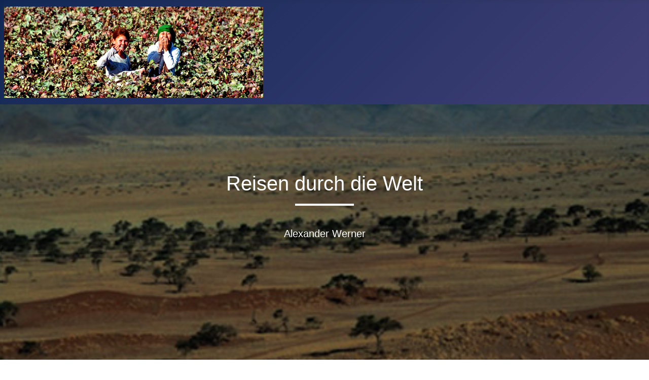

--- FILE ---
content_type: text/html; charset=utf-8
request_url: http://kulturenerleben.de/kulturen-erleben-reisen.html
body_size: 4540
content:
<!DOCTYPE html>
<html lang="de-de" dir="ltr">

<head>
    <meta charset="utf-8">
	<meta name="robots" content="index, follow">
	<meta name="author" content="Alexander Werner">
	<meta name="viewport" content="width=device-width, initial-scale=1">
	<meta name="description" content="Homepage Alexander Werner, Carlos Kleiber, Journalist, Autor, zu Reiseporjekten mit Reisebeiträgen">
	<meta name="generator" content="Joomla! - Open Source Content Management">
	<title>Kulturen erleben - Reise</title>
	<link href="/media/system/images/joomla-favicon.svg" rel="icon" type="image/svg+xml">
	<link href="/media/system/images/favicon.ico" rel="alternate icon" type="image/vnd.microsoft.icon">
	<link href="/media/system/images/joomla-favicon-pinned.svg" rel="mask-icon" color="#000">
	<link href="http://kulturenerleben.de/component/finder/search.opensearch?Itemid=101" rel="search" title="OpenSearch Besser Reisen - mit Alexander Werner" type="application/opensearchdescription+xml">

    <link href="/media/system/css/joomla-fontawesome.min.css?8a4330" rel="lazy-stylesheet"><noscript><link href="/media/system/css/joomla-fontawesome.min.css?8a4330" rel="stylesheet"></noscript>
	<link href="/media/templates/site/cassiopeia/css/template.min.css?8a4330" rel="stylesheet">
	<link href="/media/vendor/awesomplete/css/awesomplete.css?1.1.7" rel="stylesheet">
	<link href="/media/templates/site/cassiopeia/css/global/colors_standard.min.css?8a4330" rel="stylesheet">
	<link href="/media/templates/site/cassiopeia/css/vendor/joomla-custom-elements/joomla-alert.min.css?0.4.1" rel="stylesheet">
	<style>
#mod-custom120{background-image: url("/images/Galery/namibia_01.jpg");}
</style>
	<style>:root {
		--hue: 214;
		--template-bg-light: #f0f4fb;
		--template-text-dark: #495057;
		--template-text-light: #ffffff;
		--template-link-color: var(--link-color);
		--template-special-color: #001B4C;
		
	}</style>

    <script src="/media/mod_menu/js/menu.min.js?8a4330" type="module"></script>
	<script type="application/json" class="joomla-script-options new">{"joomla.jtext":{"MOD_FINDER_SEARCH_VALUE":"Suche &hellip;","COM_FINDER_SEARCH_FORM_LIST_LABEL":"Suchergebnisse","JLIB_JS_AJAX_ERROR_OTHER":"Beim Abrufen von JSON-Daten wurde ein HTTP-Statuscode %s zurückgegeben.","JLIB_JS_AJAX_ERROR_PARSE":"Ein Parsing-Fehler trat bei der Verarbeitung der folgenden JSON-Daten auf:<br><code style='color:inherit;white-space:pre-wrap;padding:0;margin:0;border:0;background:inherit;'>%s<\/code>","ERROR":"Fehler","MESSAGE":"Nachricht","NOTICE":"Hinweis","WARNING":"Warnung","JCLOSE":"Schließen","JOK":"OK","JOPEN":"Öffnen"},"finder-search":{"url":"\/component\/finder\/?task=suggestions.suggest&format=json&tmpl=component&Itemid=101"},"system.paths":{"root":"","rootFull":"http:\/\/kulturenerleben.de\/","base":"","baseFull":"http:\/\/kulturenerleben.de\/"},"csrf.token":"c26f3d3eea54ecf02644c9e33647f58e"}</script>
	<script src="/media/system/js/core.min.js?a3d8f8"></script>
	<script src="/media/templates/site/cassiopeia/js/template.min.js?8a4330" type="module"></script>
	<script src="/media/vendor/awesomplete/js/awesomplete.min.js?1.1.7" defer></script>
	<script src="/media/com_finder/js/finder.min.js?755761" type="module"></script>
	<script src="/media/system/js/messages.min.js?9a4811" type="module"></script>
	<script type="application/ld+json">{"@context":"https://schema.org","@type":"BreadcrumbList","@id":"http://kulturenerleben.de/#/schema/BreadcrumbList/17","itemListElement":[{"@type":"ListItem","position":1,"item":{"@id":"http://kulturenerleben.de/","name":"Home"}},{"@type":"ListItem","position":2,"item":{"@id":"http://kulturenerleben.de/kulturen-erleben-reisen.html","name":"Kulturen erleben - Reisen"}}]}</script>
	<script type="application/ld+json">{"@context":"https://schema.org","@graph":[{"@type":"Organization","@id":"http://kulturenerleben.de/#/schema/Organization/base","name":"Besser Reisen - mit Alexander Werner","url":"http://kulturenerleben.de/"},{"@type":"WebSite","@id":"http://kulturenerleben.de/#/schema/WebSite/base","url":"http://kulturenerleben.de/","name":"Besser Reisen - mit Alexander Werner","publisher":{"@id":"http://kulturenerleben.de/#/schema/Organization/base"},"potentialAction":{"@type":"SearchAction","target":"http://kulturenerleben.de/component/finder/search.html?q={search_term_string}&amp;Itemid=101","query-input":"required name=search_term_string"}},{"@type":"WebPage","@id":"http://kulturenerleben.de/#/schema/WebPage/base","url":"http://kulturenerleben.de/kulturen-erleben-reisen.html","name":"Kulturen erleben - Reise","description":"Homepage Alexander Werner, Carlos Kleiber, Journalist, Autor, zu Reiseporjekten mit Reisebeiträgen","isPartOf":{"@id":"http://kulturenerleben.de/#/schema/WebSite/base"},"about":{"@id":"http://kulturenerleben.de/#/schema/Organization/base"},"inLanguage":"de-DE","breadcrumb":{"@id":"http://kulturenerleben.de/#/schema/BreadcrumbList/17"}},{"@type":"Article","@id":"http://kulturenerleben.de/#/schema/com_content/article/17","name":"Kulturen erleben - Reise","headline":"Kulturen erleben - Reise","inLanguage":"de-DE","isPartOf":{"@id":"http://kulturenerleben.de/#/schema/WebPage/base"}}]}</script>

</head>

<body class="site com_content wrapper-static view-article no-layout no-task itemid-151 has-sidebar-left has-sidebar-right">
    <header class="header container-header full-width">

        
        
                    <div class="grid-child">
                <div class="navbar-brand">
                    <a class="brand-logo" href="/">
                        <img loading="eager" decoding="async" src="http://kulturenerleben.de/images/Galery/Usbekistan%20-%20Kopie.jpg" alt="Besser Reisen - mit Alexander Werner" width="511" height="180">                    </a>
                                    </div>
            </div>
        
            </header>

    <div class="site-grid">
                    <div class="container-banner full-width">
                
<div class="mod-custom custom banner-overlay" id="mod-custom120">
    <div class="overlay">
        <h1 class="display-4 text-thin">Reisen durch die Welt</h1>
<p class="lead"><strong>Alexander Werner<br /></strong></p>
<p class="lead"> </p>
<p> </p>    </div>
</div>

            </div>
        
        
        
                    <div class="grid-child container-sidebar-left">
                <div class="sidebar-left card richbox-2">
            <h3 class="card-header ">Besser Reisen</h3>        <div class="card-body">
                <ul class="mod-menu mod-list nav menu-treemenu">
<li class="nav-item item-101 default"><a href="/" >Home</a></li><li class="nav-item item-137"><a href="/ausgekluegelte-touren.html" >Ausgeklügelte Touren</a></li><li class="nav-item item-136"><a href="/kulturen-erleben.html" >Kulturen erleben</a></li><li class="nav-item item-138"><a href="/impressum.html" >Impressum</a></li><li class="nav-item item-139"><a href="/kontakt.html" >Kontakt</a></li></ul>
    </div>
</div>
<div class="sidebar-left card ">
        <div class="card-body">
                
<form class="mod-finder js-finder-searchform form-search" action="/component/finder/search.html?Itemid=101" method="get" role="search">
    <label for="mod-finder-searchword94" class="visually-hidden finder">Suchen</label><input type="text" name="q" id="mod-finder-searchword94" class="js-finder-search-query form-control" value="" placeholder="Suche &hellip;">
            <input type="hidden" name="Itemid" value="101"></form>
    </div>
</div>
<div class="sidebar-left card richbox-2">
            <h3 class="card-header ">Meine Homepages</h3>        <div class="card-body">
                <ul class="mod-menu mod-list nav menu-treemenu">
<li class="nav-item item-148"><a href="/alexander-werner-autor-und-journalist.html" >Alexander Werner - Autor und Journalist</a></li><li class="nav-item item-149"><a href="/carlos-kleiber.html" >Carlos Kleiber </a></li><li class="nav-item item-150"><a href="/revolution-in-baden-1848-49.html" >Revolution in Baden 1848/49</a></li><li class="nav-item item-151 current active"><a href="/kulturen-erleben-reisen.html" aria-current="page">Kulturen erleben - Reisen</a></li></ul>
    </div>
</div>

            </div>
        
        <div class="grid-child container-component">
            <nav class="mod-breadcrumbs__wrapper" aria-label="Breadcrumbs">
    <ol class="mod-breadcrumbs breadcrumb px-3 py-2">
                    <li class="mod-breadcrumbs__here float-start">
                Aktuelle Seite: &#160;
            </li>
        
        <li class="mod-breadcrumbs__item breadcrumb-item"><a href="/" class="pathway"><span>Home</span></a></li><li class="mod-breadcrumbs__item breadcrumb-item active"><span>Kulturen erleben - Reisen</span></li>    </ol>
    </nav>

            
            <div id="system-message-container" aria-live="polite"></div>

            <main>
                <div class="com-content-article item-page">
    <meta itemprop="inLanguage" content="de-DE">
    
    
        <div class="page-header">
        <h1>
            Kulturen erleben - Reise        </h1>
                            </div>
        
        
    
    
        
                                                <div class="com-content-article__body">
        <h1>Meine Reise-Seite</h1>
<p><a href="http://www.kulturenerleben.de" target="_blank">www.kulturenerleben.de</a></p>
<p>Anbote und Beiträge rund um meine weltweiten Studienreisen</p>
<p> </p>
<p><a href="http://www.kulturenerleben.de" target="_blank"><img src="/images/Bilder/Kulturen_Homepage.JPG" alt="Kulturen erleben Erstes - Erscheinungsbild Anfang 2009 bis Frühjahr 2013" title="Kulturen erleben" width="360" height="307" /></a></p>    </div>

        
        
<nav class="pagenavigation" aria-label="Seitennavigation">
    <span class="pagination ms-0">
                <a class="btn btn-sm btn-secondary previous" href="/revolution-in-baden-1848-49.html" rel="prev">
            <span class="visually-hidden">
                Vorheriger Beitrag: Revolution in Baden 1848/49            </span>
            <span class="icon-chevron-left" aria-hidden="true"></span> <span aria-hidden="true">Zurück</span>            </a>
            </span>
</nav>
                                        </div>

            </main>
            
        </div>

                    <div class="grid-child container-sidebar-right">
                <div class="sidebar-right card richbox-2">
            <h3 class="card-header ">Reiseeindrücke</h3>        <div class="card-body">
                <ul class="mod-menu mod-list nav menu-treemenu">
<li class="nav-item item-118"><a href="/studienreisen-mit-niveau.html" >Studienreisen mit Niveau</a></li><li class="nav-item item-126"><a href="/faszination-seidenstrasse.html" >Faszination Seidenstraße</a></li><li class="nav-item item-119"><a href="/lage-in-tibet-2009.html" >Lage in Tibet 2009</a></li><li class="nav-item item-120"><a href="/nepal-tibet-2009.html" >Nepal-Tibet 2009</a></li><li class="nav-item item-121"><a href="/tibet-2007.html" >Tibet 2007</a></li><li class="nav-item item-122"><a href="/china-2000.html" >China 2000</a></li><li class="nav-item item-123"><a href="/china-2003.html" >China 2003</a></li><li class="nav-item item-124"><a href="/china-2005.html" >China 2005</a></li><li class="nav-item item-125"><a href="/china-2006.html" >China 2006</a></li><li class="nav-item item-140"><a href="/china-2008.html" >China 2008</a></li><li class="nav-item item-141"><a href="/usbekistan-2007.html" >Usbekistan 2007</a></li><li class="nav-item item-127"><a href="/seidenstrasse-2005.html" >Seidenstraße 2005</a></li><li class="nav-item item-128"><a href="/seidenstrasse-2006.html" >Seidenstraße 2006</a></li><li class="nav-item item-129"><a href="/suedostasien-2006.html" >Südostasien 2006</a></li><li class="nav-item item-130"><a href="/myanmar-2007.html" >Myanmar 2007</a></li><li class="nav-item item-131"><a href="/suedafrika-2003.html" >Südafrika 2003</a></li><li class="nav-item item-132"><a href="/suedafrika-2004.html" >Südafrika 2004</a></li><li class="nav-item item-133"><a href="/suedafrika-2006.html" >Südafrika 2006</a></li><li class="nav-item item-134"><a href="/suedafrika-2007.html" >Südafrika 2007</a></li><li class="nav-item item-135"><a href="/verschiedenes.html" >Verschiedenes</a></li></ul>
    </div>
</div>
<div class="sidebar-right card richbox-2">
            <h3 class="card-header ">Letzte Änderungen</h3>        <div class="card-body">
                <ul class="mod-articleslatest latestnews mod-list">
    <li itemscope itemtype="https://schema.org/Article">
        <a href="/impressum.html" itemprop="url">
            <span itemprop="name">
                Impressum            </span>
        </a>
    </li>
    <li itemscope itemtype="https://schema.org/Article">
        <a href="/ausgekluegelte-touren.html" itemprop="url">
            <span itemprop="name">
                Unser Reisekonzept            </span>
        </a>
    </li>
    <li itemscope itemtype="https://schema.org/Article">
        <a href="/usbekistan-2007.html" itemprop="url">
            <span itemprop="name">
                Usbekistan 2007            </span>
        </a>
    </li>
    <li itemscope itemtype="https://schema.org/Article">
        <a href="/nepal-tibet-2009.html" itemprop="url">
            <span itemprop="name">
                Nepal-Tibet 2009            </span>
        </a>
    </li>
    <li itemscope itemtype="https://schema.org/Article">
        <a href="/china-2008.html" itemprop="url">
            <span itemprop="name">
                China 2008            </span>
        </a>
    </li>
</ul>
    </div>
</div>

            </div>
        
        
            </div>

            <footer class="container-footer footer full-width">
            <div class="grid-child">
                <div class="mod-footer">
    <div class="footer1">Copyright &#169; 2026 Besser Reisen - mit Alexander Werner. Alle Rechte vorbehalten.</div>
    <div class="footer2"><a href='https://www.joomla.org' target='_blank' rel='noopener noreferrer'>Joomla!</a> ist freie, unter der <a href='https://www.gnu.org/licenses/gpl-2.0.html' target='_blank' rel='noopener noreferrer'>GNU/GPL-Lizenz</a> veröffentlichte Software.</div>
</div>

            </div>
        </footer>
    
    
    
</body>

</html>
